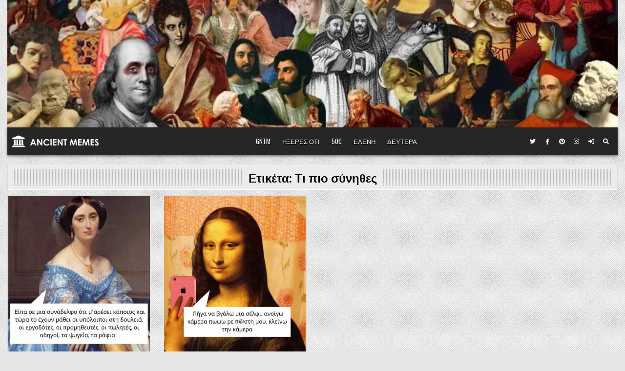

--- FILE ---
content_type: text/html; charset=UTF-8
request_url: https://ancientmemes.gr/tag/ti-pio-synithes/
body_size: 8783
content:
<!DOCTYPE html>
<html lang="el" prefix="og: http://ogp.me/ns# fb: http://ogp.me/ns/fb#">
<head>
<meta charset="UTF-8">
<meta name="viewport" content="width=device-width, initial-scale=1.0">
<link rel="profile" href="http://gmpg.org/xfn/11">
<title>Τι πιο σύνηθες &#8211; The Real Ancient Memes</title>
<meta name='robots' content='max-image-preview:large' />
<link rel='dns-prefetch' href='//stats.wp.com' />
<link rel='dns-prefetch' href='//fonts.googleapis.com' />
<link rel='dns-prefetch' href='//i0.wp.com' />
<link rel='dns-prefetch' href='//c0.wp.com' />
<link rel='dns-prefetch' href='//widgets.wp.com' />
<link rel='dns-prefetch' href='//s0.wp.com' />
<link rel='dns-prefetch' href='//0.gravatar.com' />
<link rel='dns-prefetch' href='//1.gravatar.com' />
<link rel='dns-prefetch' href='//2.gravatar.com' />
<link rel='dns-prefetch' href='//jetpack.wordpress.com' />
<link rel='dns-prefetch' href='//public-api.wordpress.com' />
<link rel="alternate" type="application/rss+xml" title="Ροή RSS &raquo; The Real Ancient Memes" href="https://ancientmemes.gr/feed/" />
<link rel="alternate" type="application/rss+xml" title="Ροή Σχολίων &raquo; The Real Ancient Memes" href="https://ancientmemes.gr/comments/feed/" />
<link rel="alternate" type="application/rss+xml" title="Ετικέτα ροής The Real Ancient Memes &raquo; Τι πιο σύνηθες" href="https://ancientmemes.gr/tag/ti-pio-synithes/feed/" />
<link rel="alternate" type="application/rss+xml" title="The Real Ancient Memes &raquo; Stories Feed" href="https://ancientmemes.gr/web-stories/feed/"><script type="text/javascript">
window._wpemojiSettings = {"baseUrl":"https:\/\/s.w.org\/images\/core\/emoji\/14.0.0\/72x72\/","ext":".png","svgUrl":"https:\/\/s.w.org\/images\/core\/emoji\/14.0.0\/svg\/","svgExt":".svg","source":{"concatemoji":"https:\/\/ancientmemes.gr\/wp-includes\/js\/wp-emoji-release.min.js?ver=6.3.7"}};
/*! This file is auto-generated */
!function(i,n){var o,s,e;function c(e){try{var t={supportTests:e,timestamp:(new Date).valueOf()};sessionStorage.setItem(o,JSON.stringify(t))}catch(e){}}function p(e,t,n){e.clearRect(0,0,e.canvas.width,e.canvas.height),e.fillText(t,0,0);var t=new Uint32Array(e.getImageData(0,0,e.canvas.width,e.canvas.height).data),r=(e.clearRect(0,0,e.canvas.width,e.canvas.height),e.fillText(n,0,0),new Uint32Array(e.getImageData(0,0,e.canvas.width,e.canvas.height).data));return t.every(function(e,t){return e===r[t]})}function u(e,t,n){switch(t){case"flag":return n(e,"\ud83c\udff3\ufe0f\u200d\u26a7\ufe0f","\ud83c\udff3\ufe0f\u200b\u26a7\ufe0f")?!1:!n(e,"\ud83c\uddfa\ud83c\uddf3","\ud83c\uddfa\u200b\ud83c\uddf3")&&!n(e,"\ud83c\udff4\udb40\udc67\udb40\udc62\udb40\udc65\udb40\udc6e\udb40\udc67\udb40\udc7f","\ud83c\udff4\u200b\udb40\udc67\u200b\udb40\udc62\u200b\udb40\udc65\u200b\udb40\udc6e\u200b\udb40\udc67\u200b\udb40\udc7f");case"emoji":return!n(e,"\ud83e\udef1\ud83c\udffb\u200d\ud83e\udef2\ud83c\udfff","\ud83e\udef1\ud83c\udffb\u200b\ud83e\udef2\ud83c\udfff")}return!1}function f(e,t,n){var r="undefined"!=typeof WorkerGlobalScope&&self instanceof WorkerGlobalScope?new OffscreenCanvas(300,150):i.createElement("canvas"),a=r.getContext("2d",{willReadFrequently:!0}),o=(a.textBaseline="top",a.font="600 32px Arial",{});return e.forEach(function(e){o[e]=t(a,e,n)}),o}function t(e){var t=i.createElement("script");t.src=e,t.defer=!0,i.head.appendChild(t)}"undefined"!=typeof Promise&&(o="wpEmojiSettingsSupports",s=["flag","emoji"],n.supports={everything:!0,everythingExceptFlag:!0},e=new Promise(function(e){i.addEventListener("DOMContentLoaded",e,{once:!0})}),new Promise(function(t){var n=function(){try{var e=JSON.parse(sessionStorage.getItem(o));if("object"==typeof e&&"number"==typeof e.timestamp&&(new Date).valueOf()<e.timestamp+604800&&"object"==typeof e.supportTests)return e.supportTests}catch(e){}return null}();if(!n){if("undefined"!=typeof Worker&&"undefined"!=typeof OffscreenCanvas&&"undefined"!=typeof URL&&URL.createObjectURL&&"undefined"!=typeof Blob)try{var e="postMessage("+f.toString()+"("+[JSON.stringify(s),u.toString(),p.toString()].join(",")+"));",r=new Blob([e],{type:"text/javascript"}),a=new Worker(URL.createObjectURL(r),{name:"wpTestEmojiSupports"});return void(a.onmessage=function(e){c(n=e.data),a.terminate(),t(n)})}catch(e){}c(n=f(s,u,p))}t(n)}).then(function(e){for(var t in e)n.supports[t]=e[t],n.supports.everything=n.supports.everything&&n.supports[t],"flag"!==t&&(n.supports.everythingExceptFlag=n.supports.everythingExceptFlag&&n.supports[t]);n.supports.everythingExceptFlag=n.supports.everythingExceptFlag&&!n.supports.flag,n.DOMReady=!1,n.readyCallback=function(){n.DOMReady=!0}}).then(function(){return e}).then(function(){var e;n.supports.everything||(n.readyCallback(),(e=n.source||{}).concatemoji?t(e.concatemoji):e.wpemoji&&e.twemoji&&(t(e.twemoji),t(e.wpemoji)))}))}((window,document),window._wpemojiSettings);
</script>
<style type="text/css">
img.wp-smiley,
img.emoji {
	display: inline !important;
	border: none !important;
	box-shadow: none !important;
	height: 1em !important;
	width: 1em !important;
	margin: 0 0.07em !important;
	vertical-align: -0.1em !important;
	background: none !important;
	padding: 0 !important;
}
</style>
	<link rel='stylesheet' id='wp-block-library-css' href='https://c0.wp.com/c/6.3.7/wp-includes/css/dist/block-library/style.min.css' type='text/css' media='all' />
<style id='wp-block-library-inline-css' type='text/css'>
.has-text-align-justify{text-align:justify;}
</style>
<link rel='stylesheet' id='mediaelement-css' href='https://c0.wp.com/c/6.3.7/wp-includes/js/mediaelement/mediaelementplayer-legacy.min.css' type='text/css' media='all' />
<link rel='stylesheet' id='wp-mediaelement-css' href='https://c0.wp.com/c/6.3.7/wp-includes/js/mediaelement/wp-mediaelement.min.css' type='text/css' media='all' />
<style id='classic-theme-styles-inline-css' type='text/css'>
/*! This file is auto-generated */
.wp-block-button__link{color:#fff;background-color:#32373c;border-radius:9999px;box-shadow:none;text-decoration:none;padding:calc(.667em + 2px) calc(1.333em + 2px);font-size:1.125em}.wp-block-file__button{background:#32373c;color:#fff;text-decoration:none}
</style>
<style id='global-styles-inline-css' type='text/css'>
body{--wp--preset--color--black: #000000;--wp--preset--color--cyan-bluish-gray: #abb8c3;--wp--preset--color--white: #ffffff;--wp--preset--color--pale-pink: #f78da7;--wp--preset--color--vivid-red: #cf2e2e;--wp--preset--color--luminous-vivid-orange: #ff6900;--wp--preset--color--luminous-vivid-amber: #fcb900;--wp--preset--color--light-green-cyan: #7bdcb5;--wp--preset--color--vivid-green-cyan: #00d084;--wp--preset--color--pale-cyan-blue: #8ed1fc;--wp--preset--color--vivid-cyan-blue: #0693e3;--wp--preset--color--vivid-purple: #9b51e0;--wp--preset--gradient--vivid-cyan-blue-to-vivid-purple: linear-gradient(135deg,rgba(6,147,227,1) 0%,rgb(155,81,224) 100%);--wp--preset--gradient--light-green-cyan-to-vivid-green-cyan: linear-gradient(135deg,rgb(122,220,180) 0%,rgb(0,208,130) 100%);--wp--preset--gradient--luminous-vivid-amber-to-luminous-vivid-orange: linear-gradient(135deg,rgba(252,185,0,1) 0%,rgba(255,105,0,1) 100%);--wp--preset--gradient--luminous-vivid-orange-to-vivid-red: linear-gradient(135deg,rgba(255,105,0,1) 0%,rgb(207,46,46) 100%);--wp--preset--gradient--very-light-gray-to-cyan-bluish-gray: linear-gradient(135deg,rgb(238,238,238) 0%,rgb(169,184,195) 100%);--wp--preset--gradient--cool-to-warm-spectrum: linear-gradient(135deg,rgb(74,234,220) 0%,rgb(151,120,209) 20%,rgb(207,42,186) 40%,rgb(238,44,130) 60%,rgb(251,105,98) 80%,rgb(254,248,76) 100%);--wp--preset--gradient--blush-light-purple: linear-gradient(135deg,rgb(255,206,236) 0%,rgb(152,150,240) 100%);--wp--preset--gradient--blush-bordeaux: linear-gradient(135deg,rgb(254,205,165) 0%,rgb(254,45,45) 50%,rgb(107,0,62) 100%);--wp--preset--gradient--luminous-dusk: linear-gradient(135deg,rgb(255,203,112) 0%,rgb(199,81,192) 50%,rgb(65,88,208) 100%);--wp--preset--gradient--pale-ocean: linear-gradient(135deg,rgb(255,245,203) 0%,rgb(182,227,212) 50%,rgb(51,167,181) 100%);--wp--preset--gradient--electric-grass: linear-gradient(135deg,rgb(202,248,128) 0%,rgb(113,206,126) 100%);--wp--preset--gradient--midnight: linear-gradient(135deg,rgb(2,3,129) 0%,rgb(40,116,252) 100%);--wp--preset--font-size--small: 13px;--wp--preset--font-size--medium: 20px;--wp--preset--font-size--large: 36px;--wp--preset--font-size--x-large: 42px;--wp--preset--spacing--20: 0.44rem;--wp--preset--spacing--30: 0.67rem;--wp--preset--spacing--40: 1rem;--wp--preset--spacing--50: 1.5rem;--wp--preset--spacing--60: 2.25rem;--wp--preset--spacing--70: 3.38rem;--wp--preset--spacing--80: 5.06rem;--wp--preset--shadow--natural: 6px 6px 9px rgba(0, 0, 0, 0.2);--wp--preset--shadow--deep: 12px 12px 50px rgba(0, 0, 0, 0.4);--wp--preset--shadow--sharp: 6px 6px 0px rgba(0, 0, 0, 0.2);--wp--preset--shadow--outlined: 6px 6px 0px -3px rgba(255, 255, 255, 1), 6px 6px rgba(0, 0, 0, 1);--wp--preset--shadow--crisp: 6px 6px 0px rgba(0, 0, 0, 1);}:where(.is-layout-flex){gap: 0.5em;}:where(.is-layout-grid){gap: 0.5em;}body .is-layout-flow > .alignleft{float: left;margin-inline-start: 0;margin-inline-end: 2em;}body .is-layout-flow > .alignright{float: right;margin-inline-start: 2em;margin-inline-end: 0;}body .is-layout-flow > .aligncenter{margin-left: auto !important;margin-right: auto !important;}body .is-layout-constrained > .alignleft{float: left;margin-inline-start: 0;margin-inline-end: 2em;}body .is-layout-constrained > .alignright{float: right;margin-inline-start: 2em;margin-inline-end: 0;}body .is-layout-constrained > .aligncenter{margin-left: auto !important;margin-right: auto !important;}body .is-layout-constrained > :where(:not(.alignleft):not(.alignright):not(.alignfull)){max-width: var(--wp--style--global--content-size);margin-left: auto !important;margin-right: auto !important;}body .is-layout-constrained > .alignwide{max-width: var(--wp--style--global--wide-size);}body .is-layout-flex{display: flex;}body .is-layout-flex{flex-wrap: wrap;align-items: center;}body .is-layout-flex > *{margin: 0;}body .is-layout-grid{display: grid;}body .is-layout-grid > *{margin: 0;}:where(.wp-block-columns.is-layout-flex){gap: 2em;}:where(.wp-block-columns.is-layout-grid){gap: 2em;}:where(.wp-block-post-template.is-layout-flex){gap: 1.25em;}:where(.wp-block-post-template.is-layout-grid){gap: 1.25em;}.has-black-color{color: var(--wp--preset--color--black) !important;}.has-cyan-bluish-gray-color{color: var(--wp--preset--color--cyan-bluish-gray) !important;}.has-white-color{color: var(--wp--preset--color--white) !important;}.has-pale-pink-color{color: var(--wp--preset--color--pale-pink) !important;}.has-vivid-red-color{color: var(--wp--preset--color--vivid-red) !important;}.has-luminous-vivid-orange-color{color: var(--wp--preset--color--luminous-vivid-orange) !important;}.has-luminous-vivid-amber-color{color: var(--wp--preset--color--luminous-vivid-amber) !important;}.has-light-green-cyan-color{color: var(--wp--preset--color--light-green-cyan) !important;}.has-vivid-green-cyan-color{color: var(--wp--preset--color--vivid-green-cyan) !important;}.has-pale-cyan-blue-color{color: var(--wp--preset--color--pale-cyan-blue) !important;}.has-vivid-cyan-blue-color{color: var(--wp--preset--color--vivid-cyan-blue) !important;}.has-vivid-purple-color{color: var(--wp--preset--color--vivid-purple) !important;}.has-black-background-color{background-color: var(--wp--preset--color--black) !important;}.has-cyan-bluish-gray-background-color{background-color: var(--wp--preset--color--cyan-bluish-gray) !important;}.has-white-background-color{background-color: var(--wp--preset--color--white) !important;}.has-pale-pink-background-color{background-color: var(--wp--preset--color--pale-pink) !important;}.has-vivid-red-background-color{background-color: var(--wp--preset--color--vivid-red) !important;}.has-luminous-vivid-orange-background-color{background-color: var(--wp--preset--color--luminous-vivid-orange) !important;}.has-luminous-vivid-amber-background-color{background-color: var(--wp--preset--color--luminous-vivid-amber) !important;}.has-light-green-cyan-background-color{background-color: var(--wp--preset--color--light-green-cyan) !important;}.has-vivid-green-cyan-background-color{background-color: var(--wp--preset--color--vivid-green-cyan) !important;}.has-pale-cyan-blue-background-color{background-color: var(--wp--preset--color--pale-cyan-blue) !important;}.has-vivid-cyan-blue-background-color{background-color: var(--wp--preset--color--vivid-cyan-blue) !important;}.has-vivid-purple-background-color{background-color: var(--wp--preset--color--vivid-purple) !important;}.has-black-border-color{border-color: var(--wp--preset--color--black) !important;}.has-cyan-bluish-gray-border-color{border-color: var(--wp--preset--color--cyan-bluish-gray) !important;}.has-white-border-color{border-color: var(--wp--preset--color--white) !important;}.has-pale-pink-border-color{border-color: var(--wp--preset--color--pale-pink) !important;}.has-vivid-red-border-color{border-color: var(--wp--preset--color--vivid-red) !important;}.has-luminous-vivid-orange-border-color{border-color: var(--wp--preset--color--luminous-vivid-orange) !important;}.has-luminous-vivid-amber-border-color{border-color: var(--wp--preset--color--luminous-vivid-amber) !important;}.has-light-green-cyan-border-color{border-color: var(--wp--preset--color--light-green-cyan) !important;}.has-vivid-green-cyan-border-color{border-color: var(--wp--preset--color--vivid-green-cyan) !important;}.has-pale-cyan-blue-border-color{border-color: var(--wp--preset--color--pale-cyan-blue) !important;}.has-vivid-cyan-blue-border-color{border-color: var(--wp--preset--color--vivid-cyan-blue) !important;}.has-vivid-purple-border-color{border-color: var(--wp--preset--color--vivid-purple) !important;}.has-vivid-cyan-blue-to-vivid-purple-gradient-background{background: var(--wp--preset--gradient--vivid-cyan-blue-to-vivid-purple) !important;}.has-light-green-cyan-to-vivid-green-cyan-gradient-background{background: var(--wp--preset--gradient--light-green-cyan-to-vivid-green-cyan) !important;}.has-luminous-vivid-amber-to-luminous-vivid-orange-gradient-background{background: var(--wp--preset--gradient--luminous-vivid-amber-to-luminous-vivid-orange) !important;}.has-luminous-vivid-orange-to-vivid-red-gradient-background{background: var(--wp--preset--gradient--luminous-vivid-orange-to-vivid-red) !important;}.has-very-light-gray-to-cyan-bluish-gray-gradient-background{background: var(--wp--preset--gradient--very-light-gray-to-cyan-bluish-gray) !important;}.has-cool-to-warm-spectrum-gradient-background{background: var(--wp--preset--gradient--cool-to-warm-spectrum) !important;}.has-blush-light-purple-gradient-background{background: var(--wp--preset--gradient--blush-light-purple) !important;}.has-blush-bordeaux-gradient-background{background: var(--wp--preset--gradient--blush-bordeaux) !important;}.has-luminous-dusk-gradient-background{background: var(--wp--preset--gradient--luminous-dusk) !important;}.has-pale-ocean-gradient-background{background: var(--wp--preset--gradient--pale-ocean) !important;}.has-electric-grass-gradient-background{background: var(--wp--preset--gradient--electric-grass) !important;}.has-midnight-gradient-background{background: var(--wp--preset--gradient--midnight) !important;}.has-small-font-size{font-size: var(--wp--preset--font-size--small) !important;}.has-medium-font-size{font-size: var(--wp--preset--font-size--medium) !important;}.has-large-font-size{font-size: var(--wp--preset--font-size--large) !important;}.has-x-large-font-size{font-size: var(--wp--preset--font-size--x-large) !important;}
.wp-block-navigation a:where(:not(.wp-element-button)){color: inherit;}
:where(.wp-block-post-template.is-layout-flex){gap: 1.25em;}:where(.wp-block-post-template.is-layout-grid){gap: 1.25em;}
:where(.wp-block-columns.is-layout-flex){gap: 2em;}:where(.wp-block-columns.is-layout-grid){gap: 2em;}
.wp-block-pullquote{font-size: 1.5em;line-height: 1.6;}
</style>
<link rel='stylesheet' id='gridview-maincss-css' href='https://ancientmemes.gr/wp-content/themes/gridview/style.css' type='text/css' media='all' />
<link rel='stylesheet' id='fontawesome-css' href='https://ancientmemes.gr/wp-content/themes/gridview/assets/css/all.min.css' type='text/css' media='all' />
<link rel='stylesheet' id='gridview-webfont-css' href='//fonts.googleapis.com/css?family=Playfair+Display:400,400i,700,700i|Domine:400,700|Oswald:400,700|Roboto+Condensed:400,400i,700,700i&#038;display=swap' type='text/css' media='all' />
<link rel='stylesheet' id='jetpack_css-css' href='https://c0.wp.com/p/jetpack/13.0.1/css/jetpack.css' type='text/css' media='all' />
<script type='text/javascript' src='https://c0.wp.com/c/6.3.7/wp-includes/js/jquery/jquery.min.js' id='jquery-core-js'></script>
<script type='text/javascript' src='https://c0.wp.com/c/6.3.7/wp-includes/js/jquery/jquery-migrate.min.js' id='jquery-migrate-js'></script>
<!--[if lt IE 9]>
<script type='text/javascript' src='https://ancientmemes.gr/wp-content/themes/gridview/assets/js/html5shiv.min.js' id='html5shiv-js'></script>
<![endif]-->
<!--[if lt IE 9]>
<script type='text/javascript' src='https://ancientmemes.gr/wp-content/themes/gridview/assets/js/respond.min.js' id='respond-js'></script>
<![endif]-->
<link rel="https://api.w.org/" href="https://ancientmemes.gr/wp-json/" /><link rel="alternate" type="application/json" href="https://ancientmemes.gr/wp-json/wp/v2/tags/60" /><link rel="EditURI" type="application/rsd+xml" title="RSD" href="https://ancientmemes.gr/xmlrpc.php?rsd" />

<meta name="p:domain_verify" content="626add623c2dfd216d0721e88249207f"/>
	<!-- Google tag (gtag.js) -->
<script async src="https://www.googletagmanager.com/gtag/js?id=G-PV6VQK99DQ"></script>
<script>
  window.dataLayer = window.dataLayer || [];
  function gtag(){dataLayer.push(arguments);}
  gtag('js', new Date());

  gtag('config', 'G-PV6VQK99DQ');
</script>	<style>img#wpstats{display:none}</style>
		    <style type="text/css">
            .gridview-site-title, .gridview-site-description {position: absolute;clip: rect(1px, 1px, 1px, 1px);}
        </style>
    <style type="text/css" id="custom-background-css">
body.custom-background { background-image: url("https://ancientmemes.gr/wp-content/themes/gridview/assets/images/background.png"); background-position: left top; background-size: auto; background-repeat: repeat; background-attachment: fixed; }
</style>
	<link rel="icon" href="https://i0.wp.com/ancientmemes.gr/wp-content/uploads/2016/11/cropped-13417442_288944891439496_794946319451615809_n-e1478621212955.png?fit=32%2C32&#038;ssl=1" sizes="32x32" />
<link rel="icon" href="https://i0.wp.com/ancientmemes.gr/wp-content/uploads/2016/11/cropped-13417442_288944891439496_794946319451615809_n-e1478621212955.png?fit=192%2C192&#038;ssl=1" sizes="192x192" />
<link rel="apple-touch-icon" href="https://i0.wp.com/ancientmemes.gr/wp-content/uploads/2016/11/cropped-13417442_288944891439496_794946319451615809_n-e1478621212955.png?fit=180%2C180&#038;ssl=1" />
<meta name="msapplication-TileImage" content="https://i0.wp.com/ancientmemes.gr/wp-content/uploads/2016/11/cropped-13417442_288944891439496_794946319451615809_n-e1478621212955.png?fit=270%2C270&#038;ssl=1" />
		<style type="text/css" id="wp-custom-css">
			.gridview-logo-img-link {
	margin: 6px 0 auto;
}		</style>
		
<!-- START - Open Graph and Twitter Card Tags 3.3.7 -->
 <!-- Facebook Open Graph -->
  <meta property="og:locale" content="el_GR"/>
  <meta property="og:site_name" content="The Real Ancient Memes"/>
  <meta property="og:title" content="Τι πιο σύνηθες"/>
  <meta property="og:url" content="https://ancientmemes.gr/tag/ti-pio-synithes/"/>
  <meta property="og:type" content="article"/>
  <meta property="og:description" content="Τι πιο σύνηθες"/>
  <meta property="og:image" content="https://ancientmemes.gr/wp-content/uploads/2022/09/49213133_2227622367452618_7447712752870621184_n.png"/>
  <meta property="og:image:url" content="https://ancientmemes.gr/wp-content/uploads/2022/09/49213133_2227622367452618_7447712752870621184_n.png"/>
  <meta property="og:image:secure_url" content="https://ancientmemes.gr/wp-content/uploads/2022/09/49213133_2227622367452618_7447712752870621184_n.png"/>
  <meta property="article:publisher" content="https://www.facebook.com/realancient/"/>
  <meta property="fb:admins" content="587084333,1221648955"/>
 <!-- Google+ / Schema.org -->
 <!-- Twitter Cards -->
  <meta name="twitter:title" content="Τι πιο σύνηθες"/>
  <meta name="twitter:url" content="https://ancientmemes.gr/tag/ti-pio-synithes/"/>
  <meta name="twitter:description" content="Τι πιο σύνηθες"/>
  <meta name="twitter:image" content="https://ancientmemes.gr/wp-content/uploads/2022/09/49213133_2227622367452618_7447712752870621184_n.png"/>
  <meta name="twitter:card" content="summary_large_image"/>
  <meta name="twitter:site" content="@https://twitter.com/ancient_memes"/>
 <!-- SEO -->
  <link rel="canonical" href="https://ancientmemes.gr/tag/ti-pio-synithes/"/>
  <meta name="description" content="Τι πιο σύνηθες"/>
  <meta name="publisher" content="The Real Ancient Memes"/>
 <!-- Misc. tags -->
 <!-- is_tag -->
<!-- END - Open Graph and Twitter Card Tags 3.3.7 -->
	
</head>

<body class="archive tag tag-ti-pio-synithes tag-60 custom-background wp-custom-logo gridview-group-blog gridview-animated gridview-fadein gridview-header-image-active gridview-custom-logo-active gridview-layout-full-width gridview-header-menu-social-active gridview-tagline-inactive gridview-primary-menu-active gridview-primary-mobile-menu-active gridview-secondary-menu-active gridview-secondary-mobile-menu-active gridview-secondary-menu-centered" id="gridview-site-body" itemscope="itemscope" itemtype="http://schema.org/WebPage">
<a class="skip-link screen-reader-text" href="#gridview-content-wrapper">Μετάβαση στο περιεχόμενο</a>


    <div class="gridview-outer-wrapper">
    <div class="gridview-header-image gridview-clearfix">
            <a href="https://ancientmemes.gr/" rel="home" class="gridview-header-img-link"><img src="https://ancientmemes.gr/wp-content/uploads/2022/09/cropped-88248342_2545229889025196_6295859599903817728_n.jpg" width="820" height="171" alt="The Real Ancient Memes" decoding="async" class="gridview-header-img" srcset="https://i0.wp.com/ancientmemes.gr/wp-content/uploads/2022/09/cropped-88248342_2545229889025196_6295859599903817728_n.jpg?w=820&amp;ssl=1 820w, https://i0.wp.com/ancientmemes.gr/wp-content/uploads/2022/09/cropped-88248342_2545229889025196_6295859599903817728_n.jpg?resize=300%2C63&amp;ssl=1 300w, https://i0.wp.com/ancientmemes.gr/wp-content/uploads/2022/09/cropped-88248342_2545229889025196_6295859599903817728_n.jpg?resize=768%2C160&amp;ssl=1 768w, https://i0.wp.com/ancientmemes.gr/wp-content/uploads/2022/09/cropped-88248342_2545229889025196_6295859599903817728_n.jpg?resize=675%2C141&amp;ssl=1 675w, https://i0.wp.com/ancientmemes.gr/wp-content/uploads/2022/09/cropped-88248342_2545229889025196_6295859599903817728_n.jpg?resize=480%2C100&amp;ssl=1 480w" sizes="(max-width: 820px) 100vw, 820px" fetchpriority="high" /></a>
            </div>
    </div>
    
<div class="gridview-site-header gridview-container" id="gridview-header" itemscope="itemscope" itemtype="http://schema.org/WPHeader" role="banner">
<div class="gridview-head-content gridview-clearfix" id="gridview-head-content">

<div class="gridview-outer-wrapper">
<div class="gridview-header-inside gridview-clearfix">
<div class="gridview-header-inside-content gridview-clearfix">
<div class="gridview-header-inside-container">

<div class="gridview-logo">
    <div class="site-branding">
    <a href="https://ancientmemes.gr/" rel="home" class="gridview-logo-img-link">
        <img src="https://i0.wp.com/ancientmemes.gr/wp-content/uploads/2022/09/ancient-memes-logo.png?fit=177%2C25&#038;ssl=1" alt="" class="gridview-logo-img"/>
    </a>
    <div class="gridview-custom-logo-info">            <p class="gridview-site-title"><a href="https://ancientmemes.gr/" rel="home">The Real Ancient Memes</a></p>
                </div>
    </div>
</div>

<div class="gridview-header-menu">
<div class="gridview-container gridview-primary-menu-container gridview-clearfix">
<div class="gridview-primary-menu-container-inside gridview-clearfix">
<nav class="gridview-nav-primary" id="gridview-primary-navigation" itemscope="itemscope" itemtype="http://schema.org/SiteNavigationElement" role="navigation" aria-label="Αρχικό μενού">
<button class="gridview-primary-responsive-menu-icon" aria-controls="gridview-menu-primary-navigation" aria-expanded="false">Μενού</button>
<ul id="gridview-menu-primary-navigation" class="gridview-primary-nav-menu gridview-menu-primary"><li id="menu-item-308" class="menu-item menu-item-type-custom menu-item-object-custom menu-item-308"><a href="https://ancientmemes.gr/?s=GNTM">GNTM</a></li>
<li id="menu-item-309" class="menu-item menu-item-type-custom menu-item-object-custom menu-item-309"><a href="https://ancientmemes.gr/?s=ΗΞΕΡΕΣ%20ΟΤΙ">ΗΞΕΡΕΣ ΟΤΙ</a></li>
<li id="menu-item-310" class="menu-item menu-item-type-custom menu-item-object-custom menu-item-310"><a href="https://ancientmemes.gr/?s=50%20ευρώ">50€</a></li>
<li id="menu-item-367" class="menu-item menu-item-type-custom menu-item-object-custom menu-item-367"><a href="https://ancientmemes.gr/?s=Ελένη,%209%20ετών">ΕΛΕΝΗ</a></li>
<li id="menu-item-397" class="menu-item menu-item-type-custom menu-item-object-custom menu-item-397"><a href="https://ancientmemes.gr/?s=Δευτερ">ΔΕΥΤΕΡΑ</a></li>
</ul></nav>
</div>
</div>
</div>

<div class="gridview-header-social">

<div class='gridview-sticky-social-icons'>
                <a href="https://twitter.com/ancient_memes" target="_blank" rel="nofollow" class="gridview-sticky-social-icon-twitter" aria-label="Κουμπί Twitter"><i class="fab fa-twitter" aria-hidden="true" title="Twitter"></i></a>                <a href="https://www.facebook.com/realancient/" target="_blank" rel="nofollow" class="gridview-sticky-social-icon-facebook" aria-label="Κουμπί Facebook"><i class="fab fa-facebook-f" aria-hidden="true" title="Facebook"></i></a>                    <a href="https://gr.pinterest.com/ancientmemesgr/" target="_blank" rel="nofollow" class="gridview-sticky-social-icon-pinterest" aria-label="Κουμπί Pinterest"><i class="fab fa-pinterest" aria-hidden="true" title="Pinterest"></i></a>                    <a href="https://www.instagram.com/ancientmemes/" target="_blank" rel="nofollow" class="gridview-sticky-social-icon-instagram" aria-label="Κουμπί Instagram"><i class="fab fa-instagram" aria-hidden="true" title="Instagram"></i></a>                                                                                                                                                                                                                                                   <a href="https://ancientmemes.gr/wp-login.php?redirect_to=https%3A%2F%2Fancientmemes.gr%2F2022%2F11%2F07%2Fti-pio-synithes%2F" aria-label="Κουμπί σύνδεσης / εγγραφής" class="gridview-sticky-social-icon-login"><i class="fas fa-sign-in-alt" aria-hidden="true" title="Σύνδεση / Εγγραφή"></i></a>    <a href="#" aria-label="Κουμπί αναζήτησης" class="gridview-sticky-social-icon-search"><i class="fas fa-search" aria-hidden="true" title="Αναζήτηση"></i></a></div>

</div>

</div>
</div>
</div>
</div>

</div><!--/#gridview-head-content -->
</div><!--/#gridview-header -->

<div id="gridview-search-overlay-wrap" class="gridview-search-overlay">
  <div class="gridview-search-overlay-content">
    
<form role="search" method="get" class="gridview-search-form" action="https://ancientmemes.gr/">
<label>
    <span class="gridview-sr-only">Αναζήτηση για:</span>
    <input type="search" class="gridview-search-field" placeholder="Search ..." value="" name="s" />
</label>
<input type="submit" class="gridview-search-submit" value="Αναζήτηση" />
</form>  </div>
  <button class="gridview-search-closebtn" aria-label="Κλείσιμο αναζήτησης" title="Κλείσιμο αναζήτησης">&#xD7;</button>
</div>


<div id="gridview-header-end"></div>

<div class="gridview-outer-wrapper">


</div>

<div class="gridview-outer-wrapper" id="gridview-wrapper-outside">

<div class="gridview-container gridview-clearfix" id="gridview-wrapper">
<div class="gridview-content-wrapper gridview-clearfix" id="gridview-content-wrapper">
<div class="gridview-main-wrapper gridview-clearfix" id="gridview-main-wrapper" itemscope="itemscope" itemtype="http://schema.org/Blog" role="main">
<div class="theiaStickySidebar">
<div class="gridview-main-wrapper-inside gridview-clearfix">


<div class="gridview-featured-posts-area gridview-featured-posts-area-top gridview-clearfix">

</div>


<div class="gridview-posts-wrapper" id="gridview-posts-wrapper">

<div class="gridview-page-header-outside">
<header class="gridview-page-header">
<div class="gridview-page-header-inside">
<h1 class="page-title">Ετικέτα: <span>Τι πιο σύνηθες</span></h1></div>
</header>
</div>

<div class="gridview-posts-content">


    <div class="gridview-posts gridview-posts-grid">
    <div class="gridview-4-col-sizer"></div>
    <div class="gridview-4-col-gutter"></div>
    
        
        
<div id="post-774" class="gridview-grid-post gridview-4-col">
<div class="gridview-grid-post-inside">

                <div class="gridview-grid-post-thumbnail">
        <a href="https://ancientmemes.gr/2022/11/07/ti-pio-synithes/" class="gridview-grid-post-thumbnail-link" title="Μόνιμος σύνδεσμος στο Τι πιο σύνηθες;"><img width="480" height="600" src="https://i0.wp.com/ancientmemes.gr/wp-content/uploads/2022/11/313260072_3269538399927671_7007526712655471223_n.jpg?fit=480%2C600&amp;ssl=1" class="gridview-grid-post-thumbnail-img wp-post-image" alt="" decoding="async" title="Τι πιο σύνηθες;" srcset="https://i0.wp.com/ancientmemes.gr/wp-content/uploads/2022/11/313260072_3269538399927671_7007526712655471223_n.jpg?w=600&amp;ssl=1 600w, https://i0.wp.com/ancientmemes.gr/wp-content/uploads/2022/11/313260072_3269538399927671_7007526712655471223_n.jpg?resize=240%2C300&amp;ssl=1 240w, https://i0.wp.com/ancientmemes.gr/wp-content/uploads/2022/11/313260072_3269538399927671_7007526712655471223_n.jpg?resize=480%2C600&amp;ssl=1 480w, https://i0.wp.com/ancientmemes.gr/wp-content/uploads/2022/11/313260072_3269538399927671_7007526712655471223_n.jpg?resize=150%2C188&amp;ssl=1 150w" sizes="(max-width: 480px) 100vw, 480px" /></a>
            </div>
        
    <div class="gridview-grid-post-details">
    
        </div>

                <div class="gridview-grid-post-footer">
    <div class="gridview-grid-post-footer-inside">
        <span class="gridview-grid-post-date gridview-grid-post-meta">07/11/2022</span>        </div>
    </div>
    
</div>
</div>
    
        
        
<div id="post-450" class="gridview-grid-post gridview-4-col">
<div class="gridview-grid-post-inside">

                <div class="gridview-grid-post-thumbnail">
        <a href="https://ancientmemes.gr/2022/10/06/ti-pio-synithes-tha-mou-peite/" class="gridview-grid-post-thumbnail-link" title="Μόνιμος σύνδεσμος στο Τι πιο σύνηθες, θα μου πείτε"><img width="480" height="600" src="https://i0.wp.com/ancientmemes.gr/wp-content/uploads/2022/10/309988142_3242902109257967_2944978821464898360_n.jpg?fit=480%2C600&amp;ssl=1" class="gridview-grid-post-thumbnail-img wp-post-image" alt="" decoding="async" title="Τι πιο σύνηθες, θα μου πείτε" srcset="https://i0.wp.com/ancientmemes.gr/wp-content/uploads/2022/10/309988142_3242902109257967_2944978821464898360_n.jpg?w=600&amp;ssl=1 600w, https://i0.wp.com/ancientmemes.gr/wp-content/uploads/2022/10/309988142_3242902109257967_2944978821464898360_n.jpg?resize=240%2C300&amp;ssl=1 240w, https://i0.wp.com/ancientmemes.gr/wp-content/uploads/2022/10/309988142_3242902109257967_2944978821464898360_n.jpg?resize=480%2C600&amp;ssl=1 480w, https://i0.wp.com/ancientmemes.gr/wp-content/uploads/2022/10/309988142_3242902109257967_2944978821464898360_n.jpg?resize=150%2C188&amp;ssl=1 150w" sizes="(max-width: 480px) 100vw, 480px" /></a>
            </div>
        
    <div class="gridview-grid-post-details">
    
        </div>

                <div class="gridview-grid-post-footer">
    <div class="gridview-grid-post-footer-inside">
        <span class="gridview-grid-post-date gridview-grid-post-meta">06/10/2022</span>        </div>
    </div>
    
</div>
</div>
        </div>
    <div class="clear"></div>

    

</div>

</div><!--/#gridview-posts-wrapper -->




</div>
</div>
</div><!-- /#gridview-main-wrapper -->


</div>

</div><!--/#gridview-content-wrapper -->
</div><!--/#gridview-wrapper -->

<div class="gridview-outer-wrapper">
<div class="gridview-container gridview-secondary-menu-container gridview-clearfix">
<div class="gridview-secondary-menu-container-inside gridview-clearfix">
<nav class="gridview-nav-secondary" id="gridview-secondary-navigation" itemscope="itemscope" itemtype="http://schema.org/SiteNavigationElement" role="navigation" aria-label="Δευτερεύον μενού">
<button class="gridview-secondary-responsive-menu-icon" aria-controls="gridview-menu-secondary-navigation" aria-expanded="false">Μενού</button>
<ul id="gridview-menu-secondary-navigation" class="gridview-secondary-nav-menu gridview-menu-secondary"><li id="menu-item-254" class="menu-item menu-item-type-post_type menu-item-object-page menu-item-254"><a href="https://ancientmemes.gr/ti-einai/">Τι είναι;</a></li>
<li id="menu-item-253" class="menu-item menu-item-type-post_type menu-item-object-page menu-item-253"><a href="https://ancientmemes.gr/giati-einai/">Για ποιο λόγο υπάρχει;</a></li>
<li id="menu-item-252" class="menu-item menu-item-type-post_type menu-item-object-page menu-item-252"><a href="https://ancientmemes.gr/diafimisi/">Διαφήμιση</a></li>
<li id="menu-item-315" class="menu-item menu-item-type-post_type menu-item-object-page menu-item-315"><a href="https://ancientmemes.gr/epikoinonia/">Επικοινωνία</a></li>
<li id="menu-item-260" class="menu-item menu-item-type-post_type menu-item-object-page menu-item-privacy-policy menu-item-260"><a rel="privacy-policy" href="https://ancientmemes.gr/%cf%80%ce%bf%ce%bb%ce%b9%cf%84%ce%b9%ce%ba%ce%ae-%ce%b1%cf%80%ce%bf%cf%81%cf%81%ce%ae%cf%84%ce%bf%cf%85/">Πολιτική Απορρήτου</a></li>
<li id="menu-item-1354" class="menu-item menu-item-type-custom menu-item-object-custom menu-item-1354"><a href="https://ancientmemes.eu">ESHOP</a></li>
</ul></nav>
</div>
</div>
</div>


<div class="gridview-outer-wrapper">
<div class='gridview-clearfix' id='gridview-copyright-area'>
<div class='gridview-copyright-area-inside gridview-container'>

  <p class='gridview-copyright'>Copyright &copy; 2026 The Real Ancient Memes</p>
<p class='gridview-credit'><a href="https://themesdna.com/">Σχεδίαση από ThemesDNA.com</a></p>

</div>
</div><!--/#gridview-copyright-area -->
</div>


<button class="gridview-scroll-top" title="Επιστροφή στην κορυφή"><i class="fas fa-arrow-up" aria-hidden="true"></i><span class="gridview-sr-only">Επιστροφή στην κορυφή</span></button>

<script type='text/javascript' src='https://ancientmemes.gr/wp-content/plugins/jetpack-boost/jetpack_vendor/automattic/jetpack-image-cdn/dist/image-cdn.js?minify=false&#038;ver=132249e245926ae3e188' id='jetpack-photon-js'></script>
<script type='text/javascript' src='https://ancientmemes.gr/wp-content/themes/gridview/assets/js/jquery.fitvids.min.js' id='fitvids-js'></script>
<script type='text/javascript' src='https://ancientmemes.gr/wp-content/themes/gridview/assets/js/ResizeSensor.min.js' id='ResizeSensor-js'></script>
<script type='text/javascript' src='https://ancientmemes.gr/wp-content/themes/gridview/assets/js/theia-sticky-sidebar.min.js' id='theia-sticky-sidebar-js'></script>
<script type='text/javascript' src='https://ancientmemes.gr/wp-content/themes/gridview/assets/js/navigation.js' id='gridview-navigation-js'></script>
<script type='text/javascript' src='https://ancientmemes.gr/wp-content/themes/gridview/assets/js/skip-link-focus-fix.js' id='gridview-skip-link-focus-fix-js'></script>
<script type='text/javascript' src='https://c0.wp.com/c/6.3.7/wp-includes/js/imagesloaded.min.js' id='imagesloaded-js'></script>
<script type='text/javascript' src='https://c0.wp.com/c/6.3.7/wp-includes/js/masonry.min.js' id='masonry-js'></script>
<script type='text/javascript' id='gridview-customjs-js-extra'>
/* <![CDATA[ */
var gridview_ajax_object = {"ajaxurl":"https:\/\/ancientmemes.gr\/wp-admin\/admin-ajax.php","primary_menu_active":"1","secondary_menu_active":"1","sticky_header_active":"","sticky_header_mobile_active":"","sticky_sidebar_active":"1","columnwidth":".gridview-4-col-sizer","gutter":".gridview-4-col-gutter"};
/* ]]> */
</script>
<script type='text/javascript' src='https://ancientmemes.gr/wp-content/themes/gridview/assets/js/custom.js' id='gridview-customjs-js'></script>
<script type='text/javascript' id='gridview-html5shiv-js-js-extra'>
/* <![CDATA[ */
var gridview_custom_script_vars = {"elements_name":"abbr article aside audio bdi canvas data datalist details dialog figcaption figure footer header hgroup main mark meter nav output picture progress section summary template time video"};
/* ]]> */
</script>
<script type='text/javascript' src='https://ancientmemes.gr/wp-content/themes/gridview/assets/js/html5shiv.js' id='gridview-html5shiv-js-js'></script>
<script defer type='text/javascript' src='https://stats.wp.com/e-202604.js' id='jetpack-stats-js'></script>
<script id="jetpack-stats-js-after" type="text/javascript">
_stq = window._stq || [];
_stq.push([ "view", JSON.parse("{\"v\":\"ext\",\"blog\":\"211008033\",\"post\":\"0\",\"tz\":\"2\",\"srv\":\"ancientmemes.gr\",\"j\":\"1:13.0.1\"}") ]);
_stq.push([ "clickTrackerInit", "211008033", "0" ]);
</script>
</body>
</html>